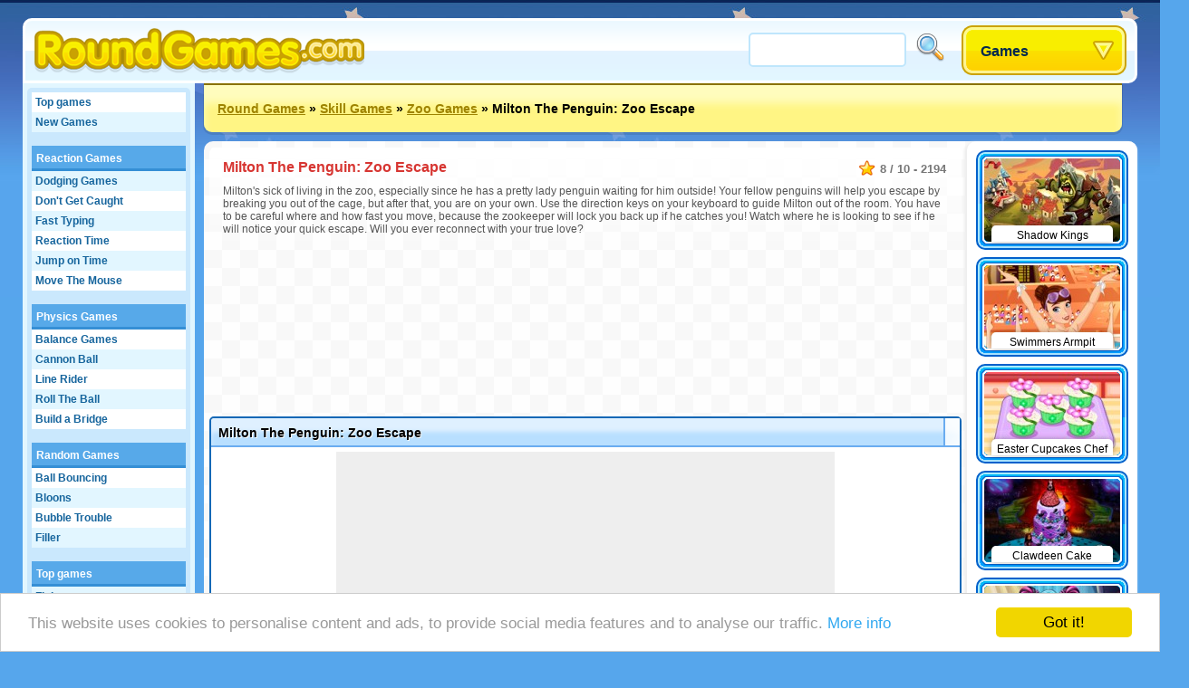

--- FILE ---
content_type: text/html;charset=utf-8
request_url: https://www.roundgames.com/game/Milton+The+Penguin%3A+Zoo+Escape
body_size: 24384
content:
<!DOCTYPE html>
<html xmlns="http://www.w3.org/1999/xhtml">
<head>
	<title>Milton The Penguin: Zoo Escape - Roundgames.com</title>
	
	<meta http-equiv="Content-Type" content="text/html; charset=utf-8" />
	<meta http-equiv="Content-Language" content="en" />
	
	<link rel="alternate" hreflang="de" href="http://www.roundgames.de/game/Milton+The+Penguin%3A+Zoo+Escape" />
<link rel="alternate" hreflang="fr" href="http://www.jeux-blog.fr/jeu/Milton+The+Penguin%3A+Zoo+Escape" />
<link rel="alternate" hreflang="nl" href="http://www.spellengrot.nl/spellen/Milton+The+Penguin%3A+Zoo+Escape" />
<link rel="alternate" hreflang="sv" href="http://www.coolaspel.se/spel/Milton+The+Penguin%3A+Zoo+Escape" />
<link rel="alternate" hreflang="pl" href="http://www.flashowegry.pl/gry/Milton+The+Penguin%3A+Zoo+Escape" />
<link rel="alternate" hreflang="es" href="http://www.juegator.com/juegos/Milton+The+Penguin%3A+Zoo+Escape" />
<link rel="alternate" hreflang="ro" href="http://www.jucati.ro/jocuri/Milton+The+Penguin%3A+Zoo+Escape" />
<link rel="alternate" hreflang="tr" href="http://www.benoynarim.com/oyunlar/Milton+The+Penguin%3A+Zoo+Escape" />
<link rel="alternate" hreflang="pt" href="http://www.maniadejogos.com/jogos/Milton+The+Penguin%3A+Zoo+Escape" />
<link rel="alternate" hreflang="bg" href="http://www.igraiigri.com/igri/Milton+The+Penguin%3A+Zoo+Escape" />
<link rel="alternate" hreflang="id" href="http://www.permainanonline.com/permainan/Milton+The+Penguin%3A+Zoo+Escape" />
	
	<meta name="description" content="Click to play the game Milton The Penguin: Zoo Escape now. We offer the best free games and add 10 new games every day of the week." />	
			
	<link rel="image_src" href="http://www.roundgames.com/screenshots/90_12711.jpg" />	
			<meta property="og:site_name" content="Round Games" />
		<meta property="og:title" content="Milton The Penguin: Zoo Escape" />
		<meta property="og:type" content="game" />
		<meta property="og:url" content="http://www.roundgames.com/game/Milton+The+Penguin%3A+Zoo+Escape" />
		<meta property="og:image" content="http://www.roundgames.com/screenshots/90_12711.jpg" />		<meta property="og:description" content="Click to play the game Milton The Penguin: Zoo Escape now. We offer the best free games and add 10 new games every day of the week." />		<meta property="fb:admins" content="520971108" />
		<meta property="fb:app_id" content="137215766289915" />
		
		
	<link rel="stylesheet" href="/css/style.css" type="text/css" />
	<link rel="stylesheet" media="only screen and (min-width: 1260px)" href="/css/big.css" />
	
		
		
	<link rel="shortcut icon" type="image/x-icon" href="/favicon.ico" />

	<script src="//ajax.googleapis.com/ajax/libs/jquery/1.8.3/jquery.min.js"></script>
	<script type="text/javascript" src="/js/overall.js"></script>
	
	<script src="//ajax.googleapis.com/ajax/libs/swfobject/2.2/swfobject.js"></script>	<script type="text/javascript">
		var _gaq = _gaq || [];
		_gaq.push(
		['_setAccount', 'UA-3470101-1'],
		['_trackPageview'],
		['b._setAccount', 'UA-230365-8'],
		['b._trackPageview']
		);
		(function() {
			var ga = document.createElement('script'); ga.type = 'text/javascript'; ga.async = true;
			ga.src = ('https:' == document.location.protocol ? 'https://ssl' : 'http://www') + '.google-analytics.com/ga.js';
			var s = document.getElementsByTagName('script')[0]; s.parentNode.insertBefore(ga, s);
		})();
	</script>
	
	<script type='text/javascript'>
		var googletag = googletag || {};
		googletag.cmd = googletag.cmd || [];
		(function() {
		var gads = document.createElement('script');
		gads.async = true;
		gads.type = 'text/javascript';
		var useSSL = 'https:' == document.location.protocol;
		gads.src = (useSSL ? 'https:' : 'http:') + 
		'//www.googletagservices.com/tag/js/gpt.js';
		var node = document.getElementsByTagName('script')[0];
		node.parentNode.insertBefore(gads, node);
		})();
		</script>
		
		<script type='text/javascript'>
		googletag.cmd.push(function() {
					googletag.defineSlot('/20284931/RG_GAMES_160X600', [160, 600], 'div-gpt-ad-1369840147428-6').addService(googletag.pubads());
			googletag.defineSlot('/20284931/RG_GAMES_1X1', [1, 1], 'div-gpt-ad-1369840147428-7').addService(googletag.pubads());
			googletag.defineSlot('/20284931/RG_GAMES_550X480', [550, 480], 'div-gpt-ad-1369840147428-8').addService(googletag.pubads());
			googletag.defineSlot('/20284931/RG_GAMES_728X90_ATF', [728, 90], 'div-gpt-ad-1369840147428-9').addService(googletag.pubads());
			googletag.defineSlot('/20284931/RG_GAMES_728X90_BTF', [728, 90], 'div-gpt-ad-1369840147428-10').addService(googletag.pubads());
				googletag.pubads().enableSingleRequest();
				googletag.enableServices();
		});
	</script>
	<!-- Begin Cookie Consent plugin by Silktide - http://silktide.com/cookieconsent -->
	<script type="text/javascript">
	    window.cookieconsent_options = {"message":"This website uses cookies to personalise content and ads, to provide social media features and to analyse our traffic.","dismiss":"Got it!","learnMore":"More info","link":"https://www.google.com/intl/en/policies/privacy/partners/","theme":"light-bottom"};
	</script>

	<script type="text/javascript" src="//cdnjs.cloudflare.com/ajax/libs/cookieconsent2/1.0.10/cookieconsent.min.js"></script>
	<!-- End Cookie Consent plugin -->

</head>
<body id="game" class="light">

<div id="fb-root"></div>
<script type="text/javascript">
	window.fbAsyncInit = function() {
		FB.init({
			appId: "137215766289915", status: true, cookie: true,
			xfbml: true
		});
	};
	(function() {
		var e = document.createElement('script'); e.async = true;
		e.src = document.location.protocol + '//connect.facebook.net/en_US/all.js';
		document.getElementById('fb-root').appendChild(e);
	}());
</script>

<div id="tooltip"></div>
<div id="container">
	<div id="header">
		<a href="/" id="logo"><img src="/images/logos/roundgamescom.png" alt="Round Games" /></a>

		<div id="placeholder">
			<div id="search">
				<form action="/search/" method="get">
					<input type="text" id="searchTerm" name="term">
					<input type="image" id="searchButton" src="/images/search.png" width="32" height="32" border="0" ALT="Search!">
				</form>
			</div>
			<div id="dropdown">
				<ul><li><a class="masterDropdown" href="/">Games</a>
					<ul><li><a href="/games/Adventure+Games">Adventure Games</a></li><li><a href="/games/Flying+Games">Flying Games</a></li><li><a href="/games/Funny+Games">Funny Games</a></li><li><a href="/games/Multiplayer+Games">Multiplayer Games</a></li><li><a href="/games/Puzzle+Games">Puzzle Games</a></li><li><a href="/games/Race+Games">Race Games</a></li><li><a href="/games/Skill+Games">Skill Games</a></li><li><a href="/games/Sport+Games">Sport Games</a></li><li><a href="/games/Platform+Games">Platform Games</a></li><li><a href="/games/Girls+Games">Girl Games</a></li><li><a href="/games/TV+%26+Movies">TV & Movies</a></li><li><a href="/games/Board+and+Card">Board and Card</a></li><li><a href="/games/Action+Games">Action Games</a></li><li><a href="/games/Kids+Games">Kids Games</a></li><li><a href="/games/Play+Online+Games">Play Online Games</a></li><li><a href="/games/Classic+Games">Classic Games</a></li><li><a href="/games/Simulation+Games">Simulation Games</a></li></ul>
					
				</li></ul>
			</div>
		</div>
	</div>
	
	<div id="wrapper">
		<div id="side">
		
			<ul class="sideLinks">
			<li class="light"><a href="/?p=top" class="">Top games</a></li><li><a href="/?p=new" class="underline">New Games</a></li><li class="light"><a href="/free-games/Reaction+Games" class="parent" data-screenshot="7513">Reaction Games</a></li><li><a href="/onlinegame/Dodge" class="child" data-screenshot="6472">Dodging Games</a></li><li class="light"><a href="/onlinegame/Don%27t+Get+Caught" class="child" data-screenshot="7932">Don't Get Caught</a></li><li><a href="/onlinegame/Fast+Typing" class="child" data-screenshot="3287">Fast Typing</a></li><li class="light"><a href="/onlinegame/Four+Second+Fury" class="child" data-screenshot="7119">Reaction Time</a></li><li><a href="/onlinegame/Jump+on+Time" class="child" data-screenshot="5481">Jump on Time</a></li><li class="light"><a href="/onlinegame/Move+The+Mouse" class="lastChild" data-screenshot="7513">Move The Mouse</a></li><li><a href="/free-games/Physics+Games" class="parent" data-screenshot="7110">Physics Games</a></li><li class="light"><a href="/onlinegame/Balance" class="child" data-screenshot="2682">Balance Games</a></li><li><a href="/onlinegame/Cannon+Ball" class="child" data-screenshot="3348">Cannon Ball</a></li><li class="light"><a href="/onlinegame/Line+Rider" class="child" data-screenshot="2361">Line Rider</a></li><li><a href="/onlinegame/Roll+The+Ball" class="child" data-screenshot="8005">Roll The Ball</a></li><li class="light"><a href="/onlinegame/Build+a+Bridge" class="lastChild" data-screenshot="8208">Build a Bridge</a></li><li><span class="spanParent">Random Games</span></li><li class="light"><a href="/onlinegame/Ball+Bouncing" class="child" data-screenshot="5001">Ball Bouncing</a></li><li><a href="/onlinegame/Bloons" class="child" data-screenshot="7826">Bloons</a></li><li class="light"><a href="/onlinegame/Bubble+Trouble" class="child" data-screenshot="2098">Bubble Trouble</a></li><li><a href="/onlinegame/Filler" class="lastChild" data-screenshot="7237">Filler</a></li><li class="light"><span class="spanParent">Top games</span></li><li><a href="/onlinegame/Fishy" class="child" data-screenshot="5881">Fishy</a></li><li class="light"><a href="/onlinegame/Goldminer" class="child" data-screenshot="3068">Goldminer</a></li><li><a href="/onlinegame/Spiderman" class="lastChild" data-screenshot="3669">Spiderman Games</a></li><li class="light"><span class="spanParent">Top games</span></li><li><a href="/onlinegame/Bowman" class="child" data-screenshot="4988">Bowman</a></li><li class="light"><a href="/onlinegame/Catch" class="child" data-screenshot="8233">Catch</a></li><li><a href="/onlinegame/Dolphin+Jumping" class="child" data-screenshot="3244">Dolphin Olympics</a></li><li class="light"><a href="/onlinegame/Rope+Swing" class="child" data-screenshot="6789">Rope Swing</a></li><li><a href="/onlinegame/Spear+Toss" class="child" data-screenshot="3544">Spear Toss</a></li><li class="light"><a href="/onlinegame/Trampoline" class="lastChild" data-screenshot="5261">Trampoline Games</a></li><li><span class="spanParent">More games</span></li><li class="light"><a href="/onlinegame/Drawing+Games" class="child" data-screenshot="7483">Drawing Games</a></li><li><a href="/onlinegame/Reach+the+other+Side" class="lastChild" data-screenshot="6971">Reach the other Side</a></li>			</ul>
			
						
		</div>

		<div id="location"><a href="/">Round Games</a> &raquo; <a href="/games/Skill+Games">Skill Games</a> &raquo; <a href="/onlinegame/Zoo+Games">Zoo Games</a> &raquo; <span>Milton The Penguin: Zoo Escape</span>			<div id="addthis">
				<div class="addthis_toolbox addthis_default_style addthis_32x32_style">
					<a class="addthis_button_preferred_1"></a>
					<a class="addthis_button_preferred_2"></a>
					<a class="addthis_button_preferred_3"></a>
					<a class="addthis_button_preferred_4"></a>
					<a class="addthis_button_compact"></a>
					<a class="addthis_counter addthis_bubble_style"></a>
				</div>
				<script type="text/javascript">var addthis_config = {"data_track_addressbar":false, "data_track_clickback":true,services_exclude: 'print'};</script>
				<script type="text/javascript" src="https://s7.addthis.com/js/250/addthis_widget.js#async=1&pubid=ra-51a3f1e74c71e307"></script>
			</div>
			</div><div id="content"><script type="text/javascript">
	var gameStartWidth = 640; var gameStartHeight = 480; var resizeable = 'yes';
	var timer; var prerollTimer = 0; var prerollLength = 1500; var prerollSkippable =  200; var prerollStart = +new Date; var prerollPassed = 0;
	var loadingText = 'The game starts in %gameTimer% seconds...'; var leaderboardDistance = '140'; var voteUrl = '/?p=vote&id=12711&time=1768739727&hash=29955fc16555f4dea8af83faf59a4321';
</script>

<div id="gameBlock">

	<div id="gameHeader">
		
		<div class="description" itemscope itemtype="http://data-vocabulary.org/Review-aggregate">
			 <meta itemprop="photo" content="http://www.roundgames.com/screenshots/90_12711.jpg" /> 			<span class="rating" itemprop="rating" itemscope itemtype="http://data-vocabulary.org/Rating">
				<span itemprop="average">8</span> / <span itemprop="best">10</span> - <span itemprop="votes">2194</span>
			</span>
			<h1 itemprop="itemreviewed">Milton The Penguin: Zoo Escape</h1>
			<p itemprop="summary">Milton's sick of living in the zoo, especially since he has a pretty lady penguin waiting for him outside! Your fellow penguins will help you escape by breaking you out of the cage, but after that, you are on your own. Use the direction keys on your keyboard to guide Milton out of the room. You have to be careful where and how fast you move, because the zookeeper will lock you back up if he catches you! Watch where he is looking to see if he will notice your quick escape. Will you ever reconnect with your true love? </p>		</div>
	</div>

	<div style="width: 728px; height: 90px; margin: 0 auto 95px auto;"><div id="div-gpt-ad-1369840147428-9" style="width:728px; height:90px;"><script type="text/javascript"> googletag.cmd.push(function() { googletag.display("div-gpt-ad-1369840147428-9"); }); </script></div></div>	
	<!-- TIJDELIJKE BOTTOM MARGIN -->
	<div id="gameHolder" style="margin-bottom:90px;">
		<div id="gameTitle">
			<span>Milton The Penguin: Zoo Escape</span>
			<a href="javascript: fullScreen();" id="fullscreen">Fullscreen</a>			<div id="gameLike"><div class="fb-like" data-send="false" data-layout="button_count" data-width="120" data-show-faces="false" href="http://www.roundgames.com/game/Milton+The+Penguin%3A+Zoo+Escape"></div></div>
		</div>

		<div id="gameWrapper">

			<div id="gamePreroll">
				<script type="text/javascript">
					$(function(){
						preRoll();
					});
				</script>

				<div id="" style="width: 550px; height: 480px; background: #eee; margin: 0 auto 10px auto;">
					<div id="preroll"></div>
						<script type="text/javascript">
							function placeAFG(){
								flashvars = { publisherId: 'ca-games-pub-0413766491251099', width: 550, height: 480}
								params = { allowScriptAccess: 'always', allowNetworking: 'all', quality:'high', allowFullScreen: 'false', bgcolor: '#ffffff' };
								attributes = { };
								swfobject.embedSWF('/images/afg.swf', 'preroll', '550', '480', '9.0.0', false, flashvars, params, attributes);
							}
							placeAFG();
						</script>
												<script type="text/javascript">
						<!--
							//document.write('<scr'+'ipt language="javascript1.1" src="http://ad.yieldpartners.com/symphony/impression?utid=000000003001200010001&click=[click]&ord=[timestamp]"></scri'+'pt>');
						//-->
						</script>

				</div>

				<div id="loadingBackground">
					<div id="loadingBar"></div>
				</div>
				<a href="javascript: finishPreroll();" id="skipPreroll">Click here to start game directly</a>

			</div>

			<div id="gameContent" style="width: 300px; height: 300px;">
				
				<div id="gameSWF">Game not loaded yet.</div>
				<script type="text/javascript">
										flashvars = {}
					params = { allowScriptAccess: 'never', base: '/assets', quality: 'high', wmode: 'opaque' };
					attributes = { };
					swfobject.embedSWF('/flash/12711.swf', 'gameSWF', '100%', '100%', "9.0.0", false, flashvars, params, attributes);
				</script>

							</div>

			<div id="gameRating">
				<div id="gameVoteDown"></div><div id="gameVoteUp"></div>
				<div id="gameRatingFilled" style="width: 102px"></div>
				<div id="gameGooglePlus"><div class="g-plusone"></div></div>
			</div>

		</div>
	</div>

	
	
	<div style="width: 728px; height: 90px; margin: 0 auto 10px auto;"><div id="div-gpt-ad-1369840147428-10" style="width:728px; height:90px;"><script type="text/javascript"> googletag.cmd.push(function() { googletag.display("div-gpt-ad-1369840147428-10"); }); </script></div></div>
		<div id="extraTags" class="whiteBlock">
	<a href="/onlinegame/Bubble+Shooter" class="smallThumbnail"><img src="https://www.roundgames.com/images/pixel.png" data-src="/screenshots/small/2099.jpg" width="150" height="92" alt="Bubble Shooter"><span>Bubble Shooter</span></a><a href="/onlinegame/Mario" class="smallThumbnail"><img src="https://www.roundgames.com/images/pixel.png" data-src="/screenshots/small/10081.jpg" width="150" height="92" alt="Mario"><span>Mario</span></a><a href="/onlinegame/Run+A+Farm" class="smallThumbnail"><img src="https://www.roundgames.com/images/pixel.png" data-src="/screenshots/small/5780.jpg" width="150" height="92" alt="Farming Games"><span>Farming Games</span></a><a href="/onlinegame/Solitaire" class="smallThumbnail"><img src="https://www.roundgames.com/images/pixel.png" data-src="/screenshots/small/5823.jpg" width="150" height="92" alt="Solitaire"><span>Solitaire</span></a><a href="/onlinegame/Mahjong" class="smallThumbnail"><img src="https://www.roundgames.com/images/pixel.png" data-src="/screenshots/small/2060.jpg" width="150" height="92" alt="Mahjong"><span>Mahjong</span></a><a href="/onlinegame/3D+Race+Games" class="smallThumbnail"><img src="https://www.roundgames.com/images/pixel.png" data-src="/screenshots/small/5181.jpg" width="150" height="92" alt="3D Race Games"><span>3D Race Games</span></a><a href="/onlinegame/Motorcross" class="smallThumbnail"><img src="https://www.roundgames.com/images/pixel.png" data-src="/screenshots/small/3448.jpg" width="150" height="92" alt="Motocross Games"><span>Motocross Games</span></a><a href="/onlinegame/Sonic" class="smallThumbnail"><img src="https://www.roundgames.com/images/pixel.png" data-src="/screenshots/small/2108.jpg" width="150" height="92" alt="Sonic Games"><span>Sonic Games</span></a>	<div style="clear: both;"></div>
	</div>

	<div id="facebook" class="whiteBlock"><div id="facebookBox"><div class="fb-comments" data-href="http://www.roundgames.com/game/Milton+The+Penguin%3A+Zoo+Escape" data-width="700" data-num-posts="5"></div></div></div>
</div>


<div id="gameExtra" class="onSide">
<a href="/game/Shadow+Kings" class="smallThumbnail"><img src="https://www.roundgames.com/images/pixel.png" data-src="/screenshots/small/17088.jpg" width="150" height="92" alt="Shadow Kings"><span>Shadow Kings</span></a><a href="/game/Swimmers+Armpit" class="smallThumbnail"><img src="https://www.roundgames.com/images/pixel.png" data-src="/screenshots/small/16193.jpg" width="150" height="92" alt="Swimmers Armpit"><span>Swimmers Armpit</span></a><a href="/game/Easter+Cupcakes+Chef" class="smallThumbnail"><img src="https://www.roundgames.com/images/pixel.png" data-src="/screenshots/small/16190.jpg" width="150" height="92" alt="Easter Cupcakes Chef"><span>Easter Cupcakes Chef</span></a><a href="/game/Clawdeen+Cake" class="smallThumbnail"><img src="https://www.roundgames.com/images/pixel.png" data-src="/screenshots/small/16179.jpg" width="150" height="92" alt="Clawdeen Cake"><span>Clawdeen Cake</span></a><a href="/game/Monster+Flu+Doctor" class="smallThumbnail"><img src="https://www.roundgames.com/images/pixel.png" data-src="/screenshots/small/16177.jpg" width="150" height="92" alt="Monster Flu Doctor"><span>Monster Flu Doctor</span></a><a href="/game/Pou+Birthday+Party" class="smallThumbnail"><img src="https://www.roundgames.com/images/pixel.png" data-src="/screenshots/small/16176.jpg" width="150" height="92" alt="Pou Birthday Party"><span>Pou Birthday Party</span></a><a href="/game/Design+Your+Shoes" class="smallThumbnail"><img src="https://www.roundgames.com/images/pixel.png" data-src="/screenshots/small/16175.jpg" width="150" height="92" alt="Design Your Shoes"><span>Design Your Shoes</span></a><a href="/game/Juliet+Washing+Clothes" class="smallThumbnail"><img src="https://www.roundgames.com/images/pixel.png" data-src="/screenshots/small/16174.jpg" width="150" height="92" alt="Juliet Washing Clothes"><span>Juliet Washing Clothes</span></a><a href="/game/Clawdeen+Eye+Care" class="smallThumbnail"><img src="https://www.roundgames.com/images/pixel.png" data-src="/screenshots/small/16172.jpg" width="150" height="92" alt="Clawdeen Eye Care"><span>Clawdeen Eye Care</span></a><a href="/game/Pou+Eye+Care" class="smallThumbnail"><img src="https://www.roundgames.com/images/pixel.png" data-src="/screenshots/small/16170.jpg" width="150" height="92" alt="Pou Eye Care"><span>Pou Eye Care</span></a><a href="/game/Uggs+Clean+And+Care" class="smallThumbnail"><img src="https://www.roundgames.com/images/pixel.png" data-src="/screenshots/small/16169.jpg" width="150" height="92" alt="Uggs Clean And Care"><span>Uggs Clean And Care</span></a><a href="/game/Elsa+Real+Haircuts" class="smallThumbnail"><img src="https://www.roundgames.com/images/pixel.png" data-src="/screenshots/small/16164.jpg" width="150" height="92" alt="Elsa Real Haircuts"><span>Elsa Real Haircuts</span></a><div style="clear: both;"></div>
</div>

</div>				
		<div style="clear: both;"></div>
	</div>
	<div id="footer">
		&copy; 2007 - 2026 <a href="/">Round Games</a>		
		<div id="featuredGames">
		<a href="/game/Goodgame+Empire"><img src="https://www.roundgames.com/images/pixel.png" data-src="/screenshots/90_11989.jpg" width="200" height="123" alt="Goodgame Empire" /></a><a href="/game/Goodgame+Big+Farm"><img src="https://www.roundgames.com/images/pixel.png" data-src="/screenshots/90_12153.jpg" width="200" height="123" alt="Goodgame Big Farm" /></a><a href="/game/Family+Barn"><img src="https://www.roundgames.com/images/pixel.png" data-src="/screenshots/90_12039.jpg" width="200" height="123" alt="Family Barn" /></a><a href="/game/Galaxy+Life"><img src="https://www.roundgames.com/images/pixel.png" data-src="/screenshots/90_12218.jpg" width="200" height="123" alt="Galaxy Life" /></a><a href="/game/Pet+Party" class="lastFeatured"><img src="https://www.roundgames.com/images/pixel.png" data-src="/screenshots/90_12154.jpg" width="200" height="123" alt="Pet Party" /></a>		<div style="clear: both;"></div>
		</div>
		
					<div id="countries">
				<a href="http://www.roundgames.de/game/Milton+The+Penguin%3A+Zoo+Escape" class="deF">Deutsch</a>
<a href="http://www.jeux-blog.fr/jeu/Milton+The+Penguin%3A+Zoo+Escape" class="frF">Français</a>
<a href="http://www.spellengrot.nl/spellen/Milton+The+Penguin%3A+Zoo+Escape" class="nlF">Nederlands</a>
<a href="http://www.coolaspel.se/spel/Milton+The+Penguin%3A+Zoo+Escape" class="seF">Svensk</a>
<a href="http://www.flashowegry.pl/gry/Milton+The+Penguin%3A+Zoo+Escape" class="plF">Polski</a>
<a href="http://www.juegator.com/juegos/Milton+The+Penguin%3A+Zoo+Escape" class="esF">Español</a>
<a href="http://www.jucati.ro/jocuri/Milton+The+Penguin%3A+Zoo+Escape" class="roF">Român</a>
<a href="http://www.benoynarim.com/oyunlar/Milton+The+Penguin%3A+Zoo+Escape" class="trF">Türk</a>
<a href="http://www.maniadejogos.com/jogos/Milton+The+Penguin%3A+Zoo+Escape" class="brF">Português</a>
<a href="http://www.igraiigri.com/igri/Milton+The+Penguin%3A+Zoo+Escape" class="bgF">Български</a>
<a href="http://www.permainanonline.com/permainan/Milton+The+Penguin%3A+Zoo+Escape" class="idF">Indonesia</a>
<a href="http://www.igrajonline.com/igre/Milton+The+Penguin%3A+Zoo+Escape" class="srF">Serbian</a>
				<div style="clear: both"></div>
			</div>
			</div>
</div>

<script type="text/javascript">
	/* (function(w, d) { var a = function() { var a = d.createElement('script'); a.type = 'text/javascript';
	    a.async = 'async'; a.src = '//' + ((w.location.protocol === 'https:') ? 's3.amazonaws.com/cdx-radar/' :
	    'radar.cedexis.com/') + '01-11835-radar10.min.js'; d.body.appendChild(a); };
	    if (w.addEventListener) { w.addEventListener('load', a, false); }
	    else if (w.attachEvent) { w.attachEvent('onload', a); }
	}(window, document)); */
		
			if(window.location.hash) {
			var hash = window.location.hash.substring(1);
			$('#gameHeader').append('<img src="http://www.roundgames.com/resources/captures/' + hash + '.jpg" border="2" />');
			//alert(window.location.hash);
		}
	</script>

	<script type="text/javascript">
	  (function() {
	    var po = document.createElement('script'); po.type = 'text/javascript'; po.async = true;
	    po.src = 'https://apis.google.com/js/plusone.js';
	    var s = document.getElementsByTagName('script')[0]; s.parentNode.insertBefore(po, s);
	  })();
	</script>

</body>
</html>


--- FILE ---
content_type: text/html; charset=utf-8
request_url: https://accounts.google.com/o/oauth2/postmessageRelay?parent=https%3A%2F%2Fwww.roundgames.com&jsh=m%3B%2F_%2Fscs%2Fabc-static%2F_%2Fjs%2Fk%3Dgapi.lb.en.OE6tiwO4KJo.O%2Fd%3D1%2Frs%3DAHpOoo_Itz6IAL6GO-n8kgAepm47TBsg1Q%2Fm%3D__features__
body_size: 159
content:
<!DOCTYPE html><html><head><title></title><meta http-equiv="content-type" content="text/html; charset=utf-8"><meta http-equiv="X-UA-Compatible" content="IE=edge"><meta name="viewport" content="width=device-width, initial-scale=1, minimum-scale=1, maximum-scale=1, user-scalable=0"><script src='https://ssl.gstatic.com/accounts/o/2580342461-postmessagerelay.js' nonce="WA5YjRn7t0VoJn4educiNA"></script></head><body><script type="text/javascript" src="https://apis.google.com/js/rpc:shindig_random.js?onload=init" nonce="WA5YjRn7t0VoJn4educiNA"></script></body></html>

--- FILE ---
content_type: text/html; charset=utf-8
request_url: https://www.google.com/recaptcha/api2/aframe
body_size: 268
content:
<!DOCTYPE HTML><html><head><meta http-equiv="content-type" content="text/html; charset=UTF-8"></head><body><script nonce="54wIAkFHIPaso5HPjzOikQ">/** Anti-fraud and anti-abuse applications only. See google.com/recaptcha */ try{var clients={'sodar':'https://pagead2.googlesyndication.com/pagead/sodar?'};window.addEventListener("message",function(a){try{if(a.source===window.parent){var b=JSON.parse(a.data);var c=clients[b['id']];if(c){var d=document.createElement('img');d.src=c+b['params']+'&rc='+(localStorage.getItem("rc::a")?sessionStorage.getItem("rc::b"):"");window.document.body.appendChild(d);sessionStorage.setItem("rc::e",parseInt(sessionStorage.getItem("rc::e")||0)+1);localStorage.setItem("rc::h",'1768740205443');}}}catch(b){}});window.parent.postMessage("_grecaptcha_ready", "*");}catch(b){}</script></body></html>